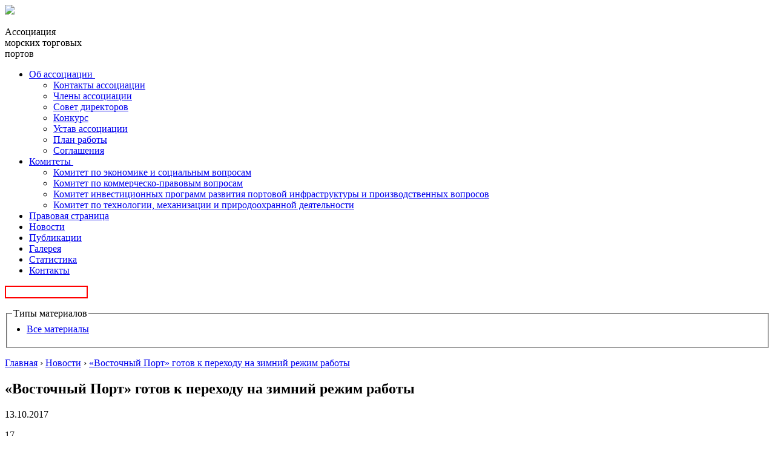

--- FILE ---
content_type: text/html; charset=utf-8
request_url: https://morport.com/rus/news/document1953.shtml
body_size: 36298
content:
<!DOCTYPE html PUBLIC "-//W3C//DTD XHTML+RDFa 1.0//EN"
  "http://www.w3.org/MarkUp/DTD/xhtml-rdfa-1.dtd">
<html xmlns="http://www.w3.org/1999/xhtml" xml:lang="ru" version="XHTML+RDFa 1.0" dir="ltr"
  xmlns:content="http://purl.org/rss/1.0/modules/content/"
  xmlns:dc="http://purl.org/dc/terms/"
  xmlns:foaf="http://xmlns.com/foaf/0.1/"
  xmlns:og="http://ogp.me/ns#"
  xmlns:rdfs="http://www.w3.org/2000/01/rdf-schema#"
  xmlns:sioc="http://rdfs.org/sioc/ns#"
  xmlns:sioct="http://rdfs.org/sioc/types#"
  xmlns:skos="http://www.w3.org/2004/02/skos/core#"
  xmlns:xsd="http://www.w3.org/2001/XMLSchema#">

<head profile="http://www.w3.org/1999/xhtml/vocab">
  <meta http-equiv="Content-Type" content="text/html; charset=utf-8" />
<link rel="shortcut icon" href="https://morport.com/sites/all/themes/morport/favicon.ico" type="image/vnd.microsoft.icon" />
<link rel="canonical" href="/rus/news/document1953.shtml" />
<link rel="shortlink" href="/node/1258" />
  <title>«Восточный Порт» готов к переходу на зимний режим работы | Ассоциация морских торговых портов</title>
  <style type="text/css" media="all">
@import url("https://morport.com/modules/system/system.base.css?r6qg1q");
@import url("https://morport.com/modules/system/system.messages.css?r6qg1q");
@import url("https://morport.com/modules/system/system.theme.css?r6qg1q");
</style>
<style type="text/css" media="all">
@import url("https://morport.com/modules/comment/comment.css?r6qg1q");
@import url("https://morport.com/modules/field/theme/field.css?r6qg1q");
@import url("https://morport.com/modules/node/node.css?r6qg1q");
@import url("https://morport.com/modules/search/search.css?r6qg1q");
@import url("https://morport.com/modules/user/user.css?r6qg1q");
@import url("https://morport.com/sites/all/modules/modules/views/css/views.css?r6qg1q");
@import url("https://morport.com/sites/all/modules/modules/ckeditor/css/ckeditor.css?r6qg1q");
</style>
<style type="text/css" media="all">
@import url("https://morport.com/sites/all/modules/colorbox/styles/default/colorbox_style.css?r6qg1q");
@import url("https://morport.com/sites/all/modules/ctools/css/ctools.css?r6qg1q");
@import url("https://morport.com/sites/all/libraries/fancybox/source/jquery.fancybox.css?r6qg1q");
@import url("https://morport.com/sites/all/modules/custom/css/admin.css?r6qg1q");
@import url("https://morport.com/sites/all/modules/modules/webform/css/webform.css?r6qg1q");
</style>
<style type="text/css" media="all">
@import url("https://morport.com/sites/all/themes/morport/css/reset.css?r6qg1q");
@import url("https://morport.com/sites/all/themes/morport/css/styles.css?r6qg1q");
@import url("https://morport.com/sites/all/themes/morport/css/font-awesome.min.css?r6qg1q");
</style>
<link type="text/css" rel="stylesheet" href="https://fonts.googleapis.com/css?family=Open+Sans:400,600|Roboto:400,500,600,700&amp;r6qg1q" media="all" />
  <script type="text/javascript" src="//code.jquery.com/jquery-1.10.2.min.js"></script>
<script type="text/javascript">
<!--//--><![CDATA[//><!--
window.jQuery || document.write("<script src='/sites/all/modules/jquery_update/replace/jquery/1.10/jquery.min.js'>\x3C/script>")
//--><!]]>
</script>
<script type="text/javascript" src="https://morport.com/misc/jquery.once.js?v=1.2"></script>
<script type="text/javascript" src="https://morport.com/misc/drupal.js?r6qg1q"></script>
<script type="text/javascript" src="https://morport.com/misc/form.js?v=7.58"></script>
<script type="text/javascript" src="https://morport.com/sites/default/files/languages/ru_PgIhXBDjR-HlgauCah8yoCZoDyX4kXb_3NRVZNipiUc.js?r6qg1q"></script>
<script type="text/javascript" src="https://morport.com/sites/all/libraries/colorbox/jquery.colorbox-min.js?r6qg1q"></script>
<script type="text/javascript" src="https://morport.com/sites/all/modules/colorbox/js/colorbox.js?r6qg1q"></script>
<script type="text/javascript" src="https://morport.com/sites/all/modules/colorbox/styles/default/colorbox_style.js?r6qg1q"></script>
<script type="text/javascript" src="https://morport.com/sites/all/modules/colorbox/js/colorbox_inline.js?r6qg1q"></script>
<script type="text/javascript" src="https://morport.com/sites/all/modules/fancybox/fancybox.js?r6qg1q"></script>
<script type="text/javascript" src="https://morport.com/sites/all/libraries/fancybox/source/jquery.fancybox.pack.js?r6qg1q"></script>
<script type="text/javascript" src="https://morport.com/sites/all/libraries/fancybox/lib/jquery.mousewheel.pack.js?r6qg1q"></script>
<script type="text/javascript" src="https://morport.com/sites/all/modules/archive_calendar/js/archive_calendar.js?r6qg1q"></script>
<script type="text/javascript" src="https://morport.com/misc/textarea.js?v=7.58"></script>
<script type="text/javascript" src="https://morport.com/sites/all/modules/modules/webform/js/webform.js?r6qg1q"></script>
<script type="text/javascript" src="https://morport.com/sites/all/themes/morport/js/menu.js?r6qg1q"></script>
<script type="text/javascript" src="https://morport.com/sites/all/themes/morport/js/search.js?r6qg1q"></script>
<script type="text/javascript">
<!--//--><![CDATA[//><!--
jQuery.extend(Drupal.settings, {"basePath":"\/","pathPrefix":"","ajaxPageState":{"theme":"morport","theme_token":"Zzn0c-Fi8dkuSqZBtUIWGXBrt7ZNUKNVfIo1eT1-RcA","js":{"modules\/statistics\/statistics.js":1,"\/\/code.jquery.com\/jquery-1.10.2.min.js":1,"0":1,"misc\/jquery.once.js":1,"misc\/drupal.js":1,"misc\/form.js":1,"public:\/\/languages\/ru_PgIhXBDjR-HlgauCah8yoCZoDyX4kXb_3NRVZNipiUc.js":1,"sites\/all\/libraries\/colorbox\/jquery.colorbox-min.js":1,"sites\/all\/modules\/colorbox\/js\/colorbox.js":1,"sites\/all\/modules\/colorbox\/styles\/default\/colorbox_style.js":1,"sites\/all\/modules\/colorbox\/js\/colorbox_inline.js":1,"sites\/all\/modules\/fancybox\/fancybox.js":1,"sites\/all\/libraries\/fancybox\/source\/jquery.fancybox.pack.js":1,"sites\/all\/libraries\/fancybox\/lib\/jquery.mousewheel.pack.js":1,"sites\/all\/modules\/archive_calendar\/js\/archive_calendar.js":1,"misc\/textarea.js":1,"sites\/all\/modules\/modules\/webform\/js\/webform.js":1,"sites\/all\/themes\/morport\/js\/menu.js":1,"sites\/all\/themes\/morport\/js\/search.js":1},"css":{"modules\/system\/system.base.css":1,"modules\/system\/system.messages.css":1,"modules\/system\/system.theme.css":1,"modules\/comment\/comment.css":1,"modules\/field\/theme\/field.css":1,"modules\/node\/node.css":1,"modules\/search\/search.css":1,"modules\/user\/user.css":1,"sites\/all\/modules\/modules\/views\/css\/views.css":1,"sites\/all\/modules\/modules\/ckeditor\/css\/ckeditor.css":1,"sites\/all\/modules\/colorbox\/styles\/default\/colorbox_style.css":1,"sites\/all\/modules\/ctools\/css\/ctools.css":1,"sites\/all\/libraries\/fancybox\/source\/jquery.fancybox.css":1,"sites\/all\/modules\/custom\/css\/admin.css":1,"sites\/all\/modules\/modules\/webform\/css\/webform.css":1,"sites\/all\/themes\/morport\/css\/reset.css":1,"sites\/all\/themes\/morport\/css\/styles.css":1,"sites\/all\/themes\/morport\/css\/font-awesome.min.css":1,"https:\/\/fonts.googleapis.com\/css?family=Open+Sans:400,600|Roboto:400,500,600,700":1}},"colorbox":{"opacity":"0.85","current":"{current} \u0438\u0437 {total}","previous":"\u00ab \u041f\u0440\u0435\u0434\u044b\u0434\u0443\u0449\u0438\u0439","next":"\u0421\u043b\u0435\u0434\u0443\u044e\u0449\u0438\u0439 \u00bb","close":"\u0417\u0430\u043a\u0440\u044b\u0442\u044c","maxWidth":"98%","maxHeight":"98%","fixed":true,"mobiledetect":true,"mobiledevicewidth":"480px","file_public_path":"\/sites\/default\/files","specificPagesDefaultValue":"admin*\nimagebrowser*\nimg_assist*\nimce*\nnode\/add\/*\nnode\/*\/edit\nprint\/*\nprintpdf\/*\nsystem\/ajax\nsystem\/ajax\/*"},"fancybox":{"options":{"loop":0}},"urlIsAjaxTrusted":{"\/rus\/search":true,"\/rus\/news\/document1953.shtml":true},"statistics":{"data":{"nid":"1258"},"url":"\/modules\/statistics\/statistics.php"}});
//--><!]]>
</script>
</head>
<body class="html not-front not-logged-in no-sidebars page-node page-node- page-node-1258 node-type-news" >
  <div id="skip-link">
    <a href="#main-content" class="element-invisible element-focusable">Перейти к основному содержанию</a>
  </div>
    <header>
    <div class="tophead">
        <div class="logo">
            <a href="/"><img src="https://morport.com/sites/all/themes/morport/logo.png"/></a>
            <div class="logo_txt">
                <p>Ассоциация <br> морских торговых<br> портов</p>
            </div>
        </div>
          <div class="region region-top-header searchnav">
    <nav id="block-system-main-menu" class="block block-system block-menu">
    <ul class="navigationbar"><li class="first expanded addnav firstnav"><a href="/rus/about">Об ассоциации&nbsp</a><i class="fa fa-angle-down" aria-hidden="true"></i><ul class="plusnavfirst"><li class="first leaf"><a href="/rus/about/bodies">Контакты ассоциации</a></li><li class="leaf"><a href="/rus/about/members">Члены ассоциации</a></li><li class="leaf"><a href="/rus/about/board">Совет директоров</a></li><li class="leaf"><a href="/rus/competition">Конкурс</a></li><li class="leaf"><a href="/rus/about/documents">Устав ассоциации</a></li><li class="leaf"><a href="/rus/about/plan-work">План работы</a></li><li class="last leaf"><a href="/rus/about/agreement">Соглашения</a></li></ul></li><li class="expanded addnav"><a href="/rus/committees">Комитеты&nbsp</a><i class="fa fa-angle-down" aria-hidden="true"></i><ul class="plusnavsecond"><li class="first leaf"><a href="/rus/committees/economy">Комитет по экономике и социальным вопросам</a></li><li class="leaf"><a href="/rus/committees/law">Комитет по коммерческо-правовым вопросам</a></li><li class="leaf"><a href="/rus/committees/investment">Комитет инвестиционных программ развития портовой инфраструктуры и производственных вопросов</a></li><li class="last leaf"><a href="/rus/committees/1944">Комитет по технологии, механизации и природоохранной деятельности</a></li></ul></li><li class="leaf"><a href="/rus/law">Правовая страница</a></li><li class="leaf"><a href="/rus/news">Новости</a></li><li class="leaf"><a href="/rus/publications">Публикации</a></li><li class="leaf"><a href="/gallery" title="">Галерея</a></li><li class="leaf"><a href="/rus/content/statistika-0">Статистика</a></li><li class="last leaf"><a href="/rus/about/bodies" title="">Контакты</a></li></ul></nav>
<div id="block-views-exp-search-page-1" class="block block-views">

      
  <div class="block-content">
    <form action="/rus/search" method="get" id="views-exposed-form-search-page-1" accept-charset="UTF-8"><div><div class="search">
  <i class="fa fa-search" aria-hidden="true"></i>
  <div class="form-item form-type-textfield form-item-keys">
 <input title="Введите ключевые слова для поиска." type="text" id="edit-keys" name="keys" value="" size="15" maxlength="128" class="form-text required error" />
</div>
  <div class="views-exposed-widget views-submit-button">
    <input style="display:none;" type="submit" id="edit-submit-search" name="" value="Применить" class="form-submit" /><fieldset class="container-inline form-wrapper" id="edit-type-tabs"><legend><span class="fieldset-legend">Типы материалов</span></legend><div class="fieldset-wrapper"><div class="item-list"><ul class="content-types"><li class="first last"><a href="/admin/content?type=All">Все материалы</a></li>
</ul></div></div></fieldset>
  </div>
</div></div></form>  </div>
</div>  </div>
    </div>
    </header>
  <section class="content">
            <div class="navnav"><h2 class="element-invisible">Вы здесь</h2><div class="breadcrumb"><span class="inline odd first"><a href="/">Главная</a></span> <span class="delimiter">›</span> <span class="inline even"><a href="/rus/news">Новости</a></span> <span class="delimiter">›</span> <span class="inline odd last"><a href="https://morport.com/rus/news/document1953.shtml">«Восточный Порт» готов к переходу на зимний режим работы</a></span></div></div>
        <div class="page newscol about morenewsname">
        <div class="block-title"><h2>«Восточный Порт» готов к переходу на зимний режим работы</h2></div>
        <div class="region region-content">
    <div id="block-system-main" class="block block-system">

      
  <div class="block-content">
    
<div class="view">
  <p class="date">13.10.2017</p>
  <div class="eye">
    <i class="fa fa-eye" aria-hidden="true"></i>
    <p>17</p>
  </div>
</div>
<div class="fullnews">
  <div class="fullnews_content">
    <div class="field field-name-field-news-image field-type-image field-label-hidden"><div class="field-items"><div class="field-item even"><img typeof="foaf:Image" src="https://morport.com/sites/default/files/styles/news__988x659_/public/vostport1310_0.jpg?itok=3W-9wRbm" width="988" height="659" /></div></div></div>    <div class="field field-name-body field-type-text-with-summary field-label-hidden"><div class="field-items"><div class="field-item even" property="content:encoded"><p align="justify">12 октября 2017 года, Восточный Порт (Приморский край).
Крупнейший в России специализированный угольный порт с высокотехнологичной
перевалкой угля АО «Восточный Порт», входящий в состав портового угольного
холдинга ООО «Управляющая портовая компания», информирует о том, что
предприятие готово к работе в зимний период. Завершена масштабная подготовка
производственных мощностей порта, механизмы прошли плановый осмотр и ремонт,
сформирован необходимый запас реагентов для обработки конвейерного оборудования
и территории порта. Стивидор перейдет на зимние условия работы, когда в регионе
установятся отрицательные температуры.</p>
<p align="justify"> </p>
<p align="justify">В преддверии зимы были смонтированы скоростные двери на
входе в комплекс вагоноопрокидывателей, что позволит сохранять теплый воздух в
здании и будет препятствовать пылению. Проведена профилактика
вагоноопрокидывателей и пуско-наладочные работы дробильно-фрезерных машин. На
ветрозащитных сооружениях обновлено защитное покрытие. Для бесперебойной работы
конвейерных лент заготовлено 35 тонн бишофита — раствора на основе природного
минерала, предназначенного для защиты сыпучих материалов от смерзания при их
транспортировке. Для противогололедной обработки территории порта закуплено 25
кубометров экологического реагента — пескосоляной смеси.</p>
<p align="justify"> </p>
<p align="justify">Во время планового ремонта с начала года на
специализированном угольном комплексе заменено 3,3 км конвейерных лент, что
обеспечит эффективную работу конвейеров в условиях суровой зимы.</p>
<p align="justify"> </p>
<p align="justify">Отметим, что производственный процесс в порту меняется с
наступлением сезона низких температур. Начиная с октября на первом этапе в
процессе перевалки вагоны с углем подаются на современный и уникальный для
Дальнего Востока России бурорыхлительный комплекс, где смерзшийся уголь
разделяется на части, при этом вагон не повреждается. Затем вагоны поступают в
вагоноразмораживающие устройства, где замерзший по пути к угольному порту груз
при технологически допустимых высоких температурах быстро оттаивает.</p>
<p align="justify"> </p>
<p align="justify">Чтобы предотвратить повторное смерзание угля при подаче
вагонов под выгрузку в крытый комплекс вагоноопрокидывателей и защитить его от
выдувания из вагонов в период сильных ветровых нагрузок в Приморье, часть пути
следования составов с углем по территории специализированного угольного
комплекса закрыта ветрозащитными сооружениями общей длиной 600 метров. Для
максимального эффекта они оснащены инфракрасными излучателями.</p>
<p align="justify"> </p>
<p align="justify">Дробильно-фрезерные машины уже в момент высыпания в
подземные галереи проводят финальное измельчение угля до необходимых
получателям груза фракций.</p>
<p align="justify"> </p>
<p align="justify">«<i>Благодаря более чем 40-летнему опыту «Восточного Порта»
был сформирован не имеющий аналогов на Дальнем Востоке России комплекс
оборудования и технологических процессов, обеспечивающий равномерную и
бесперебойную выгрузку вагонов в зимний период. Уголь смерзается при низких
температурах в пути следования по Сибири и Забайкалью. Поэтому с наступлением
холодного времени года разгрузочно-погрузочные работы в порту включают в себя
несколько дополнительных этапов. В итоге восстанавливается сыпучесть угля за
минимально возможные сроки, обеспечивается стабильное премиальное качество
угольной продукции и полная сохранность вагонного парка. И, самое главное,
такой процесс практически исключает негативное воздействие на окружающую
среду</i>», — рассказал главный инженер АО «Восточный Порт» Евгений Арехта.</p>
<p align="justify">С наступлением холодов проводится консервация системы
водного орошения угольных складов порта. До теплого сезона ее функцию по
созданию защитного «купола» на угольных штабелях будут выполнять
снегогенераторы.</p>
<p align="justify"> </p>
<p align="justify"></p>
<p class="small" id="blue" style="text-align:right"></p></div></div></div>    <div class="gallery">
      <!--
This file is not used by Drupal core, which uses theme functions instead.
See http://api.drupal.org/api/function/theme_field/7 for details.
After copying this file to your theme's folder and customizing it, remove this
HTML comment.
-->
  <div class="gallery__item">
    <div class="gallery__container">
      <div class="gallery__wrap">
        <a href="https://morport.com/sites/default/files/vostport13101_0.jpg" title="«Восточный Порт» готов к переходу на зимний режим работы" class="fancybox" data-fancybox-group="gallery-post-1258-field-6"><img typeof="foaf:Image" src="https://morport.com/sites/default/files/styles/gallery__221x147_/public/vostport13101_0.jpg?itok=yQsD83Q_" width="221" height="147" /></a>      </div>
    </div>
  </div>
    </div>
  </div>
</div>  </div>
</div>  </div>
                <div class="tabs">
                      </div>
          </div>
    <div class="review review_page">  <div class="region region-sidebar-right">
    <div id="block-views-news-sidebar-block" class="block block-views">

        <div class="block-title">
      <h2>Новости</h2>
    </div>
    
  <div class="block-content">
    <div class="view-news-sidebar view-id-news_sidebar view-display-id-block reviewcontent view-dom-id-83a61b6014bd7112299d29626f1e8c4e">
        
  
  
      <div class="view-content">
        <div class="mainnews min">
    <div id="node-3319" class="node node-news node-teaser clearfix" about="/rus/news/liderom-po-gruzooborotu-sredi-morskih-portov-mira-v-2025-godu-ostalsya-ninbo-chzhoushan" typeof="sioc:Item foaf:Document">

  
          <a href="/rus/news/liderom-po-gruzooborotu-sredi-morskih-portov-mira-v-2025-godu-ostalsya-ninbo-chzhoushan"><h4>Лидером по грузообороту среди морских портов ми...</h4></a>
    <span property="dc:title" content="Лидером по грузообороту среди морских портов мира в 2025 году остался Нинбо-Чжоушань" class="rdf-meta element-hidden"></span><span property="sioc:num_replies" content="0" datatype="xsd:integer" class="rdf-meta element-hidden"></span>
  
  <div class="node-content sometextmain">
    Грузооборот порта Нинбо-Чжоушань на востоке Китая в 2025 году превысил 1,4 млрд т, что оставило его на первой позиции в мире по данному показателю 17-й год подряд, сообщает агентство «Синьхуа» со ссылкой на администрацию порта.  </div>
    <div class="view">
        <p class="date">20.01.2026</p>
        <div class="eye">
            <i class="fa fa-eye" aria-hidden="true"></i>
            <p>5</p>
        </div>
    </div>

</div>  </div>
  <div class="mainnews min">
    <div id="node-3318" class="node node-news node-teaser clearfix" about="/rus/news/prezident-podderzhal-sohranenie-kvot-na-vyvoz-uglya-po-seti-rzhd-dlya-kuzbassa-smi" typeof="sioc:Item foaf:Document">

  
          <a href="/rus/news/prezident-podderzhal-sohranenie-kvot-na-vyvoz-uglya-po-seti-rzhd-dlya-kuzbassa-smi"><h4>Президент поддержал сохранение квот на вывоз уг...</h4></a>
    <span property="dc:title" content="Президент поддержал сохранение квот на вывоз угля по сети РЖД для Кузбасса - СМИ" class="rdf-meta element-hidden"></span><span property="sioc:num_replies" content="0" datatype="xsd:integer" class="rdf-meta element-hidden"></span>
  
  <div class="node-content sometextmain">
    Глава Минэнерго РФ Сергей Цивилев 30 декабря направил Президенту Владимиру Путину письмо с просьбой поддержать инициативу Губернатора Кузбасса Ильи Сердюка о заключении соглашения между регионом и ОАО РЖД о гарантированном вывозе 60 млн тонн угля   </div>
    <div class="view">
        <p class="date">20.01.2026</p>
        <div class="eye">
            <i class="fa fa-eye" aria-hidden="true"></i>
            <p>5</p>
        </div>
    </div>

</div>  </div>
  <div class="mainnews min">
    <div id="node-3316" class="node node-news node-teaser clearfix" about="/rus/news/gruzooborot-morskih-portov-rossii-za-2025-god" typeof="sioc:Item foaf:Document">

  
          <a href="/rus/news/gruzooborot-morskih-portov-rossii-za-2025-god"><h4>Грузооборот морских портов России за 2025 год</h4></a>
    <span property="dc:title" content="Грузооборот морских портов России за 2025 год" class="rdf-meta element-hidden"></span><span property="sioc:num_replies" content="0" datatype="xsd:integer" class="rdf-meta element-hidden"></span>
  
  <div class="node-content sometextmain">
    По информации, имеющейся в распоряжении Ассоциации морских торговых портов, грузооборот морских портов России за 12 месяцев 2025 года уменьшился на 0,4% в сравнении с аналогичным периодом прошлого года и составил 884,5 млн тонн.  </div>
    <div class="view">
        <p class="date">16.01.2026</p>
        <div class="eye">
            <i class="fa fa-eye" aria-hidden="true"></i>
            <p>301</p>
        </div>
    </div>

</div>  </div>
    </div>
  
  
  
  
  
  
</div>  </div>
</div><div id="block-block-3" class="block block-block lottery-block">

        <div class="block-title">
      <h2>Конкурс</h2>
    </div>
    
  <div class="block-content">
    <div class="diploma">
<div class="diploma__image"><img alt="" src="/sites/all/themes/morport/img/diplom.png" /></div>
<div class="diplomacontent"><a href="/rus/competition">Условия конкурса</a><a href="/rus/competition/document1587.shtml">Итоги конкурса</a></div>
</div>
  </div>
</div><div id="block-views-sidebar-links-block" class="block block-views port-banner">

        <div class="block-title">
      <h2>Ссылки</h2>
    </div>
    
    
        <a href="http://government.ru/" target="_blank">
    <div class="port-banner__text">
        <p>Правительство Российской Федерации</p>
    </div>
    <div class="field field-name-field-sidebar-links-image field-type-image field-label-hidden"><div class="field-items"><div class="field-item even"><img typeof="foaf:Image" src="https://morport.com/sites/default/files/styles/sidebar_links__350x120/public/1_0.png?itok=HsfBxFA8" width="350" height="120" alt="" /></div></div></div></a>    <a href="http://www.mintrans.ru/" target="_blank">
    <div class="port-banner__text">
        <p>Министерство транспорта Российской Федерации</p>
    </div>
    <div class="field field-name-field-sidebar-links-image field-type-image field-label-hidden"><div class="field-items"><div class="field-item even"><img typeof="foaf:Image" src="https://morport.com/sites/default/files/styles/sidebar_links__350x120/public/2.png?itok=R6rbPlKn" width="350" height="120" alt="" /></div></div></div></a>    <a href="http://rostransnadzor.ru/" target="_blank">
    <div class="port-banner__text">
        <p>Федеральная служба по надзору в сфере транспорта</p>
    </div>
    <div class="field field-name-field-sidebar-links-image field-type-image field-label-hidden"><div class="field-items"><div class="field-item even"><img typeof="foaf:Image" src="https://morport.com/sites/default/files/styles/sidebar_links__350x120/public/3_0.png?itok=-ASawoiZ" width="350" height="120" alt="" /></div></div></div></a>    <a href="http://www.morflot.ru/" target="_blank">
    <div class="port-banner__text">
        <p>Федеральное агентство морского и речного транспорта</p>
    </div>
    <div class="field field-name-field-sidebar-links-image field-type-image field-label-hidden"><div class="field-items"><div class="field-item even"><img typeof="foaf:Image" src="https://morport.com/sites/default/files/styles/sidebar_links__350x120/public/4.png?itok=3C7LTCK4" width="350" height="120" alt="" /></div></div></div></a>    <a href="http://portnews.ru/" target="_blank">
    <div class="port-banner__text">
        <p>Журнал &quot;Portnews&quot;</p>
    </div>
    <div class="field field-name-field-sidebar-links-image field-type-image field-label-hidden"><div class="field-items"><div class="field-item even"><img typeof="foaf:Image" src="https://morport.com/sites/default/files/styles/sidebar_links__350x120/public/5_0.png?itok=EXTmRKgZ" width="350" height="120" alt="" /></div></div></div></a>    <a href="http://morvesti.ru/" target="_blank">
    <div class="port-banner__text">
        <p>Газета &quot;Морские вести России&quot;</p>
    </div>
    <div class="field field-name-field-sidebar-links-image field-type-image field-label-hidden"><div class="field-items"><div class="field-item even"><img typeof="foaf:Image" src="https://morport.com/sites/default/files/styles/sidebar_links__350x120/public/6.png?itok=fbMvcE_u" width="350" height="120" alt="" /></div></div></div></a>    <a href="https://www.korabel.ru/" target="_blank">
    <div class="port-banner__text">
        <p>Корабел-ру</p>
    </div>
    <div class="field field-name-field-sidebar-links-image field-type-image field-label-hidden"><div class="field-items"><div class="field-item even"><img typeof="foaf:Image" src="https://morport.com/sites/default/files/styles/sidebar_links__350x120/public/logo_cmyk_gor_rus.jpg?itok=VxD-7cJt" width="350" height="120" alt="" /></div></div></div></a>    <a href="https://www.gov.spb.ru/gov/otrasl/c_transport/groups/morsovet/" target="_blank">
    <div class="port-banner__text">
        <p>Морской совет при Правительстве Санкт-Петербурга</p>
    </div>
    <div class="field field-name-field-sidebar-links-image field-type-image field-label-hidden"><div class="field-items"><div class="field-item even"><img typeof="foaf:Image" src="https://morport.com/sites/default/files/styles/sidebar_links__350x120/public/morsovet.png?itok=gzb3P0Bm" width="350" height="120" alt="" /></div></div></div></a></div>  </div>
</div>
</section>
<div class="pub"></div>
<footer>
    <div class="foot">
        <div class="logo">
            <img src="https://morport.com/sites/all/themes/morport/logo.png"/>
            <div class="logo_txt">
                <p>Ассоциация <br> морских торговых<br> портов</p>
            </div>
        </div>
        <div class="footcontentone">
              <div class="region region-footer-one">
    <div id="block-block-1" class="block block-block">

      
  <div class="block-content">
    <p class="longfoot">198035, Санкт-Петербург, Гапсальская ул., 4</p>
<p class="phonenum">Телефон: <a href="tel:+78125754520">+7 (812) 575-45-20</a><span>, 575-45-23</span></p>
<p>Факс: +7 (812) 251-33-08</p>
<p>E-mail: <a href="mailto:asop@seamail.ru">asop@morport</a>.com</p>
<div class="contact-btn"><a class="colorbox-inline" href="?width=550&amp;height=auto&amp;inline=true#webform-client-form-1319">Связаться с администратором</a></div>
  </div>
</div>  </div>
        </div>
        <div class="footcontenttwo">
            <div class="region region-footer-two">
    <div id="block-block-2" class="block block-block">

      
  <div class="block-content">
    <p class="longfoottwo">© «Ассоциация морских торговых портов»,<br />
2017 год</p>
<div class="web-st">
<p>Разработка сайта —</p>
<p><a class="webstud" href="https://outcode.ru/" target="_blank">Веб студия Внешний {Код}</a></p>
</div>
  </div>
</div><div id="block-webform-client-block-1319" class="block block-webform">

        <div class="block-title">
      <h2>Связаться с администратором</h2>
    </div>
    
  <div class="block-content">
    <form class="webform-client-form webform-client-form-1319" action="/rus/news/document1953.shtml" method="post" id="webform-client-form-1319" accept-charset="UTF-8"><div><div  class="form-item webform-component webform-component-textfield webform-component--fio">
  <label for="edit-submitted-fio">ФИО <span class="form-required" title="Это поле обязательно для заполнения.">*</span></label>
 <input required="required" type="text" id="edit-submitted-fio" name="submitted[fio]" value="" size="60" maxlength="128" class="form-text required" />
</div>
<div  class="form-item webform-component webform-component-textfield webform-component--email-or-phone">
  <label for="edit-submitted-email-or-phone">Почта или телефон <span class="form-required" title="Это поле обязательно для заполнения.">*</span></label>
 <input required="required" type="text" id="edit-submitted-email-or-phone" name="submitted[email_or_phone]" value="" size="60" maxlength="128" class="form-text required" />
</div>
<div  class="form-item webform-component webform-component-textarea webform-component--text">
  <label for="edit-submitted-text">Текст </label>
 <div class="form-textarea-wrapper resizable"><textarea id="edit-submitted-text" name="submitted[text]" cols="60" rows="5" class="form-textarea"></textarea></div>
</div>
<input type="hidden" name="details[sid]" />
<input type="hidden" name="details[page_num]" value="1" />
<input type="hidden" name="details[page_count]" value="1" />
<input type="hidden" name="details[finished]" value="0" />
<input type="hidden" name="form_build_id" value="form-Tj7luntKpAk2DUlS2iEXZgtbHWeD8oU5yqt047o6uTE" />
<input type="hidden" name="form_id" value="webform_client_form_1319" />
<div class="form-actions"><input class="webform-submit button-primary form-submit" type="submit" name="op" value="Отправить" /></div></div></form>  </div>
</div>  </div>
        </div>
    </div>
</footer>

<!-- Yandex.Metrika counter -->
<script type="text/javascript" >
    (function (d, w, c) {
        (w[c] = w[c] || []).push(function() {
            try {
                w.yaCounter49743511 = new Ya.Metrika2({
                    id:49743511,
                    clickmap:true,
                    trackLinks:true,
                    accurateTrackBounce:true,
                    webvisor:true
                });
            } catch(e) { }
        });

        var n = d.getElementsByTagName("script")[0],
            s = d.createElement("script"),
            f = function () { n.parentNode.insertBefore(s, n); };
        s.type = "text/javascript";
        s.async = true;
        s.src = "https://mc.yandex.ru/metrika/tag.js";

        if (w.opera == "[object Opera]") {
            d.addEventListener("DOMContentLoaded", f, false);
        } else { f(); }
    })(document, window, "yandex_metrika_callbacks2");
</script>
<noscript><div><img src="https://mc.yandex.ru/watch/49743511" style="position:absolute; left:-9999px;" alt="" /></div></noscript>
<!-- /Yandex.Metrika counter -->  <script type="text/javascript" src="https://morport.com/modules/statistics/statistics.js?r6qg1q"></script>
</body>
</html>
